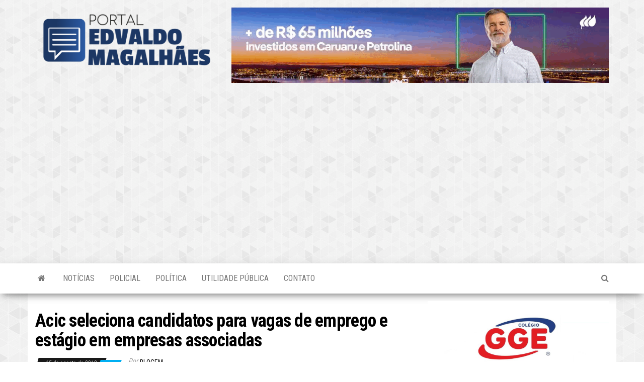

--- FILE ---
content_type: text/html; charset=UTF-8
request_url: https://blogdoedvaldomagalhaes.com.br/index.php/2018/08/15/acic-seleciona-candidatos-para-vagas-de/
body_size: 16899
content:
<!DOCTYPE html>
<html lang="pt-BR" id="html">
    <head>
        <meta http-equiv="content-type" content="text/html; charset=UTF-8" />
        <meta http-equiv="X-UA-Compatible" content="IE=edge">
        <meta name="viewport" content="width=device-width, initial-scale=1">
        <link rel="pingback" href="https://blogdoedvaldomagalhaes.com.br/xmlrpc.php" />
        <title>Acic seleciona candidatos para vagas de emprego e estágio em empresas associadas &#8211; Blog do Edvaldo Magalhães</title>
<meta name='robots' content='max-image-preview:large' />
<link rel='dns-prefetch' href='//www.googletagmanager.com' />
<link rel='dns-prefetch' href='//fonts.googleapis.com' />
<link rel='dns-prefetch' href='//pagead2.googlesyndication.com' />
<link rel="alternate" type="application/rss+xml" title="Feed para Blog do Edvaldo Magalhães &raquo;" href="https://blogdoedvaldomagalhaes.com.br/index.php/feed/" />
<link rel="alternate" type="application/rss+xml" title="Feed de comentários para Blog do Edvaldo Magalhães &raquo;" href="https://blogdoedvaldomagalhaes.com.br/index.php/comments/feed/" />
<link rel="alternate" type="application/rss+xml" title="Feed de comentários para Blog do Edvaldo Magalhães &raquo; Acic seleciona candidatos para vagas de emprego e estágio em empresas associadas" href="https://blogdoedvaldomagalhaes.com.br/index.php/2018/08/15/acic-seleciona-candidatos-para-vagas-de/feed/" />
<link rel="alternate" title="oEmbed (JSON)" type="application/json+oembed" href="https://blogdoedvaldomagalhaes.com.br/index.php/wp-json/oembed/1.0/embed?url=https%3A%2F%2Fblogdoedvaldomagalhaes.com.br%2Findex.php%2F2018%2F08%2F15%2Facic-seleciona-candidatos-para-vagas-de%2F" />
<link rel="alternate" title="oEmbed (XML)" type="text/xml+oembed" href="https://blogdoedvaldomagalhaes.com.br/index.php/wp-json/oembed/1.0/embed?url=https%3A%2F%2Fblogdoedvaldomagalhaes.com.br%2Findex.php%2F2018%2F08%2F15%2Facic-seleciona-candidatos-para-vagas-de%2F&#038;format=xml" />
<style id='wp-img-auto-sizes-contain-inline-css' type='text/css'>
img:is([sizes=auto i],[sizes^="auto," i]){contain-intrinsic-size:3000px 1500px}
/*# sourceURL=wp-img-auto-sizes-contain-inline-css */
</style>
<link rel='stylesheet' id='sbi_styles-css' href='https://blogdoedvaldomagalhaes.com.br/wp-content/plugins/instagram-feed/css/sbi-styles.min.css?ver=6.10.0' type='text/css' media='all' />
<style id='wp-emoji-styles-inline-css' type='text/css'>

	img.wp-smiley, img.emoji {
		display: inline !important;
		border: none !important;
		box-shadow: none !important;
		height: 1em !important;
		width: 1em !important;
		margin: 0 0.07em !important;
		vertical-align: -0.1em !important;
		background: none !important;
		padding: 0 !important;
	}
/*# sourceURL=wp-emoji-styles-inline-css */
</style>
<style id='wp-block-library-inline-css' type='text/css'>
:root{--wp-block-synced-color:#7a00df;--wp-block-synced-color--rgb:122,0,223;--wp-bound-block-color:var(--wp-block-synced-color);--wp-editor-canvas-background:#ddd;--wp-admin-theme-color:#007cba;--wp-admin-theme-color--rgb:0,124,186;--wp-admin-theme-color-darker-10:#006ba1;--wp-admin-theme-color-darker-10--rgb:0,107,160.5;--wp-admin-theme-color-darker-20:#005a87;--wp-admin-theme-color-darker-20--rgb:0,90,135;--wp-admin-border-width-focus:2px}@media (min-resolution:192dpi){:root{--wp-admin-border-width-focus:1.5px}}.wp-element-button{cursor:pointer}:root .has-very-light-gray-background-color{background-color:#eee}:root .has-very-dark-gray-background-color{background-color:#313131}:root .has-very-light-gray-color{color:#eee}:root .has-very-dark-gray-color{color:#313131}:root .has-vivid-green-cyan-to-vivid-cyan-blue-gradient-background{background:linear-gradient(135deg,#00d084,#0693e3)}:root .has-purple-crush-gradient-background{background:linear-gradient(135deg,#34e2e4,#4721fb 50%,#ab1dfe)}:root .has-hazy-dawn-gradient-background{background:linear-gradient(135deg,#faaca8,#dad0ec)}:root .has-subdued-olive-gradient-background{background:linear-gradient(135deg,#fafae1,#67a671)}:root .has-atomic-cream-gradient-background{background:linear-gradient(135deg,#fdd79a,#004a59)}:root .has-nightshade-gradient-background{background:linear-gradient(135deg,#330968,#31cdcf)}:root .has-midnight-gradient-background{background:linear-gradient(135deg,#020381,#2874fc)}:root{--wp--preset--font-size--normal:16px;--wp--preset--font-size--huge:42px}.has-regular-font-size{font-size:1em}.has-larger-font-size{font-size:2.625em}.has-normal-font-size{font-size:var(--wp--preset--font-size--normal)}.has-huge-font-size{font-size:var(--wp--preset--font-size--huge)}.has-text-align-center{text-align:center}.has-text-align-left{text-align:left}.has-text-align-right{text-align:right}.has-fit-text{white-space:nowrap!important}#end-resizable-editor-section{display:none}.aligncenter{clear:both}.items-justified-left{justify-content:flex-start}.items-justified-center{justify-content:center}.items-justified-right{justify-content:flex-end}.items-justified-space-between{justify-content:space-between}.screen-reader-text{border:0;clip-path:inset(50%);height:1px;margin:-1px;overflow:hidden;padding:0;position:absolute;width:1px;word-wrap:normal!important}.screen-reader-text:focus{background-color:#ddd;clip-path:none;color:#444;display:block;font-size:1em;height:auto;left:5px;line-height:normal;padding:15px 23px 14px;text-decoration:none;top:5px;width:auto;z-index:100000}html :where(.has-border-color){border-style:solid}html :where([style*=border-top-color]){border-top-style:solid}html :where([style*=border-right-color]){border-right-style:solid}html :where([style*=border-bottom-color]){border-bottom-style:solid}html :where([style*=border-left-color]){border-left-style:solid}html :where([style*=border-width]){border-style:solid}html :where([style*=border-top-width]){border-top-style:solid}html :where([style*=border-right-width]){border-right-style:solid}html :where([style*=border-bottom-width]){border-bottom-style:solid}html :where([style*=border-left-width]){border-left-style:solid}html :where(img[class*=wp-image-]){height:auto;max-width:100%}:where(figure){margin:0 0 1em}html :where(.is-position-sticky){--wp-admin--admin-bar--position-offset:var(--wp-admin--admin-bar--height,0px)}@media screen and (max-width:600px){html :where(.is-position-sticky){--wp-admin--admin-bar--position-offset:0px}}

/*# sourceURL=wp-block-library-inline-css */
</style><style id='wp-block-image-inline-css' type='text/css'>
.wp-block-image>a,.wp-block-image>figure>a{display:inline-block}.wp-block-image img{box-sizing:border-box;height:auto;max-width:100%;vertical-align:bottom}@media not (prefers-reduced-motion){.wp-block-image img.hide{visibility:hidden}.wp-block-image img.show{animation:show-content-image .4s}}.wp-block-image[style*=border-radius] img,.wp-block-image[style*=border-radius]>a{border-radius:inherit}.wp-block-image.has-custom-border img{box-sizing:border-box}.wp-block-image.aligncenter{text-align:center}.wp-block-image.alignfull>a,.wp-block-image.alignwide>a{width:100%}.wp-block-image.alignfull img,.wp-block-image.alignwide img{height:auto;width:100%}.wp-block-image .aligncenter,.wp-block-image .alignleft,.wp-block-image .alignright,.wp-block-image.aligncenter,.wp-block-image.alignleft,.wp-block-image.alignright{display:table}.wp-block-image .aligncenter>figcaption,.wp-block-image .alignleft>figcaption,.wp-block-image .alignright>figcaption,.wp-block-image.aligncenter>figcaption,.wp-block-image.alignleft>figcaption,.wp-block-image.alignright>figcaption{caption-side:bottom;display:table-caption}.wp-block-image .alignleft{float:left;margin:.5em 1em .5em 0}.wp-block-image .alignright{float:right;margin:.5em 0 .5em 1em}.wp-block-image .aligncenter{margin-left:auto;margin-right:auto}.wp-block-image :where(figcaption){margin-bottom:1em;margin-top:.5em}.wp-block-image.is-style-circle-mask img{border-radius:9999px}@supports ((-webkit-mask-image:none) or (mask-image:none)) or (-webkit-mask-image:none){.wp-block-image.is-style-circle-mask img{border-radius:0;-webkit-mask-image:url('data:image/svg+xml;utf8,<svg viewBox="0 0 100 100" xmlns="http://www.w3.org/2000/svg"><circle cx="50" cy="50" r="50"/></svg>');mask-image:url('data:image/svg+xml;utf8,<svg viewBox="0 0 100 100" xmlns="http://www.w3.org/2000/svg"><circle cx="50" cy="50" r="50"/></svg>');mask-mode:alpha;-webkit-mask-position:center;mask-position:center;-webkit-mask-repeat:no-repeat;mask-repeat:no-repeat;-webkit-mask-size:contain;mask-size:contain}}:root :where(.wp-block-image.is-style-rounded img,.wp-block-image .is-style-rounded img){border-radius:9999px}.wp-block-image figure{margin:0}.wp-lightbox-container{display:flex;flex-direction:column;position:relative}.wp-lightbox-container img{cursor:zoom-in}.wp-lightbox-container img:hover+button{opacity:1}.wp-lightbox-container button{align-items:center;backdrop-filter:blur(16px) saturate(180%);background-color:#5a5a5a40;border:none;border-radius:4px;cursor:zoom-in;display:flex;height:20px;justify-content:center;opacity:0;padding:0;position:absolute;right:16px;text-align:center;top:16px;width:20px;z-index:100}@media not (prefers-reduced-motion){.wp-lightbox-container button{transition:opacity .2s ease}}.wp-lightbox-container button:focus-visible{outline:3px auto #5a5a5a40;outline:3px auto -webkit-focus-ring-color;outline-offset:3px}.wp-lightbox-container button:hover{cursor:pointer;opacity:1}.wp-lightbox-container button:focus{opacity:1}.wp-lightbox-container button:focus,.wp-lightbox-container button:hover,.wp-lightbox-container button:not(:hover):not(:active):not(.has-background){background-color:#5a5a5a40;border:none}.wp-lightbox-overlay{box-sizing:border-box;cursor:zoom-out;height:100vh;left:0;overflow:hidden;position:fixed;top:0;visibility:hidden;width:100%;z-index:100000}.wp-lightbox-overlay .close-button{align-items:center;cursor:pointer;display:flex;justify-content:center;min-height:40px;min-width:40px;padding:0;position:absolute;right:calc(env(safe-area-inset-right) + 16px);top:calc(env(safe-area-inset-top) + 16px);z-index:5000000}.wp-lightbox-overlay .close-button:focus,.wp-lightbox-overlay .close-button:hover,.wp-lightbox-overlay .close-button:not(:hover):not(:active):not(.has-background){background:none;border:none}.wp-lightbox-overlay .lightbox-image-container{height:var(--wp--lightbox-container-height);left:50%;overflow:hidden;position:absolute;top:50%;transform:translate(-50%,-50%);transform-origin:top left;width:var(--wp--lightbox-container-width);z-index:9999999999}.wp-lightbox-overlay .wp-block-image{align-items:center;box-sizing:border-box;display:flex;height:100%;justify-content:center;margin:0;position:relative;transform-origin:0 0;width:100%;z-index:3000000}.wp-lightbox-overlay .wp-block-image img{height:var(--wp--lightbox-image-height);min-height:var(--wp--lightbox-image-height);min-width:var(--wp--lightbox-image-width);width:var(--wp--lightbox-image-width)}.wp-lightbox-overlay .wp-block-image figcaption{display:none}.wp-lightbox-overlay button{background:none;border:none}.wp-lightbox-overlay .scrim{background-color:#fff;height:100%;opacity:.9;position:absolute;width:100%;z-index:2000000}.wp-lightbox-overlay.active{visibility:visible}@media not (prefers-reduced-motion){.wp-lightbox-overlay.active{animation:turn-on-visibility .25s both}.wp-lightbox-overlay.active img{animation:turn-on-visibility .35s both}.wp-lightbox-overlay.show-closing-animation:not(.active){animation:turn-off-visibility .35s both}.wp-lightbox-overlay.show-closing-animation:not(.active) img{animation:turn-off-visibility .25s both}.wp-lightbox-overlay.zoom.active{animation:none;opacity:1;visibility:visible}.wp-lightbox-overlay.zoom.active .lightbox-image-container{animation:lightbox-zoom-in .4s}.wp-lightbox-overlay.zoom.active .lightbox-image-container img{animation:none}.wp-lightbox-overlay.zoom.active .scrim{animation:turn-on-visibility .4s forwards}.wp-lightbox-overlay.zoom.show-closing-animation:not(.active){animation:none}.wp-lightbox-overlay.zoom.show-closing-animation:not(.active) .lightbox-image-container{animation:lightbox-zoom-out .4s}.wp-lightbox-overlay.zoom.show-closing-animation:not(.active) .lightbox-image-container img{animation:none}.wp-lightbox-overlay.zoom.show-closing-animation:not(.active) .scrim{animation:turn-off-visibility .4s forwards}}@keyframes show-content-image{0%{visibility:hidden}99%{visibility:hidden}to{visibility:visible}}@keyframes turn-on-visibility{0%{opacity:0}to{opacity:1}}@keyframes turn-off-visibility{0%{opacity:1;visibility:visible}99%{opacity:0;visibility:visible}to{opacity:0;visibility:hidden}}@keyframes lightbox-zoom-in{0%{transform:translate(calc((-100vw + var(--wp--lightbox-scrollbar-width))/2 + var(--wp--lightbox-initial-left-position)),calc(-50vh + var(--wp--lightbox-initial-top-position))) scale(var(--wp--lightbox-scale))}to{transform:translate(-50%,-50%) scale(1)}}@keyframes lightbox-zoom-out{0%{transform:translate(-50%,-50%) scale(1);visibility:visible}99%{visibility:visible}to{transform:translate(calc((-100vw + var(--wp--lightbox-scrollbar-width))/2 + var(--wp--lightbox-initial-left-position)),calc(-50vh + var(--wp--lightbox-initial-top-position))) scale(var(--wp--lightbox-scale));visibility:hidden}}
/*# sourceURL=https://blogdoedvaldomagalhaes.com.br/wp-includes/blocks/image/style.min.css */
</style>
<style id='global-styles-inline-css' type='text/css'>
:root{--wp--preset--aspect-ratio--square: 1;--wp--preset--aspect-ratio--4-3: 4/3;--wp--preset--aspect-ratio--3-4: 3/4;--wp--preset--aspect-ratio--3-2: 3/2;--wp--preset--aspect-ratio--2-3: 2/3;--wp--preset--aspect-ratio--16-9: 16/9;--wp--preset--aspect-ratio--9-16: 9/16;--wp--preset--color--black: #000000;--wp--preset--color--cyan-bluish-gray: #abb8c3;--wp--preset--color--white: #ffffff;--wp--preset--color--pale-pink: #f78da7;--wp--preset--color--vivid-red: #cf2e2e;--wp--preset--color--luminous-vivid-orange: #ff6900;--wp--preset--color--luminous-vivid-amber: #fcb900;--wp--preset--color--light-green-cyan: #7bdcb5;--wp--preset--color--vivid-green-cyan: #00d084;--wp--preset--color--pale-cyan-blue: #8ed1fc;--wp--preset--color--vivid-cyan-blue: #0693e3;--wp--preset--color--vivid-purple: #9b51e0;--wp--preset--gradient--vivid-cyan-blue-to-vivid-purple: linear-gradient(135deg,rgb(6,147,227) 0%,rgb(155,81,224) 100%);--wp--preset--gradient--light-green-cyan-to-vivid-green-cyan: linear-gradient(135deg,rgb(122,220,180) 0%,rgb(0,208,130) 100%);--wp--preset--gradient--luminous-vivid-amber-to-luminous-vivid-orange: linear-gradient(135deg,rgb(252,185,0) 0%,rgb(255,105,0) 100%);--wp--preset--gradient--luminous-vivid-orange-to-vivid-red: linear-gradient(135deg,rgb(255,105,0) 0%,rgb(207,46,46) 100%);--wp--preset--gradient--very-light-gray-to-cyan-bluish-gray: linear-gradient(135deg,rgb(238,238,238) 0%,rgb(169,184,195) 100%);--wp--preset--gradient--cool-to-warm-spectrum: linear-gradient(135deg,rgb(74,234,220) 0%,rgb(151,120,209) 20%,rgb(207,42,186) 40%,rgb(238,44,130) 60%,rgb(251,105,98) 80%,rgb(254,248,76) 100%);--wp--preset--gradient--blush-light-purple: linear-gradient(135deg,rgb(255,206,236) 0%,rgb(152,150,240) 100%);--wp--preset--gradient--blush-bordeaux: linear-gradient(135deg,rgb(254,205,165) 0%,rgb(254,45,45) 50%,rgb(107,0,62) 100%);--wp--preset--gradient--luminous-dusk: linear-gradient(135deg,rgb(255,203,112) 0%,rgb(199,81,192) 50%,rgb(65,88,208) 100%);--wp--preset--gradient--pale-ocean: linear-gradient(135deg,rgb(255,245,203) 0%,rgb(182,227,212) 50%,rgb(51,167,181) 100%);--wp--preset--gradient--electric-grass: linear-gradient(135deg,rgb(202,248,128) 0%,rgb(113,206,126) 100%);--wp--preset--gradient--midnight: linear-gradient(135deg,rgb(2,3,129) 0%,rgb(40,116,252) 100%);--wp--preset--font-size--small: 13px;--wp--preset--font-size--medium: 20px;--wp--preset--font-size--large: 36px;--wp--preset--font-size--x-large: 42px;--wp--preset--spacing--20: 0.44rem;--wp--preset--spacing--30: 0.67rem;--wp--preset--spacing--40: 1rem;--wp--preset--spacing--50: 1.5rem;--wp--preset--spacing--60: 2.25rem;--wp--preset--spacing--70: 3.38rem;--wp--preset--spacing--80: 5.06rem;--wp--preset--shadow--natural: 6px 6px 9px rgba(0, 0, 0, 0.2);--wp--preset--shadow--deep: 12px 12px 50px rgba(0, 0, 0, 0.4);--wp--preset--shadow--sharp: 6px 6px 0px rgba(0, 0, 0, 0.2);--wp--preset--shadow--outlined: 6px 6px 0px -3px rgb(255, 255, 255), 6px 6px rgb(0, 0, 0);--wp--preset--shadow--crisp: 6px 6px 0px rgb(0, 0, 0);}:where(.is-layout-flex){gap: 0.5em;}:where(.is-layout-grid){gap: 0.5em;}body .is-layout-flex{display: flex;}.is-layout-flex{flex-wrap: wrap;align-items: center;}.is-layout-flex > :is(*, div){margin: 0;}body .is-layout-grid{display: grid;}.is-layout-grid > :is(*, div){margin: 0;}:where(.wp-block-columns.is-layout-flex){gap: 2em;}:where(.wp-block-columns.is-layout-grid){gap: 2em;}:where(.wp-block-post-template.is-layout-flex){gap: 1.25em;}:where(.wp-block-post-template.is-layout-grid){gap: 1.25em;}.has-black-color{color: var(--wp--preset--color--black) !important;}.has-cyan-bluish-gray-color{color: var(--wp--preset--color--cyan-bluish-gray) !important;}.has-white-color{color: var(--wp--preset--color--white) !important;}.has-pale-pink-color{color: var(--wp--preset--color--pale-pink) !important;}.has-vivid-red-color{color: var(--wp--preset--color--vivid-red) !important;}.has-luminous-vivid-orange-color{color: var(--wp--preset--color--luminous-vivid-orange) !important;}.has-luminous-vivid-amber-color{color: var(--wp--preset--color--luminous-vivid-amber) !important;}.has-light-green-cyan-color{color: var(--wp--preset--color--light-green-cyan) !important;}.has-vivid-green-cyan-color{color: var(--wp--preset--color--vivid-green-cyan) !important;}.has-pale-cyan-blue-color{color: var(--wp--preset--color--pale-cyan-blue) !important;}.has-vivid-cyan-blue-color{color: var(--wp--preset--color--vivid-cyan-blue) !important;}.has-vivid-purple-color{color: var(--wp--preset--color--vivid-purple) !important;}.has-black-background-color{background-color: var(--wp--preset--color--black) !important;}.has-cyan-bluish-gray-background-color{background-color: var(--wp--preset--color--cyan-bluish-gray) !important;}.has-white-background-color{background-color: var(--wp--preset--color--white) !important;}.has-pale-pink-background-color{background-color: var(--wp--preset--color--pale-pink) !important;}.has-vivid-red-background-color{background-color: var(--wp--preset--color--vivid-red) !important;}.has-luminous-vivid-orange-background-color{background-color: var(--wp--preset--color--luminous-vivid-orange) !important;}.has-luminous-vivid-amber-background-color{background-color: var(--wp--preset--color--luminous-vivid-amber) !important;}.has-light-green-cyan-background-color{background-color: var(--wp--preset--color--light-green-cyan) !important;}.has-vivid-green-cyan-background-color{background-color: var(--wp--preset--color--vivid-green-cyan) !important;}.has-pale-cyan-blue-background-color{background-color: var(--wp--preset--color--pale-cyan-blue) !important;}.has-vivid-cyan-blue-background-color{background-color: var(--wp--preset--color--vivid-cyan-blue) !important;}.has-vivid-purple-background-color{background-color: var(--wp--preset--color--vivid-purple) !important;}.has-black-border-color{border-color: var(--wp--preset--color--black) !important;}.has-cyan-bluish-gray-border-color{border-color: var(--wp--preset--color--cyan-bluish-gray) !important;}.has-white-border-color{border-color: var(--wp--preset--color--white) !important;}.has-pale-pink-border-color{border-color: var(--wp--preset--color--pale-pink) !important;}.has-vivid-red-border-color{border-color: var(--wp--preset--color--vivid-red) !important;}.has-luminous-vivid-orange-border-color{border-color: var(--wp--preset--color--luminous-vivid-orange) !important;}.has-luminous-vivid-amber-border-color{border-color: var(--wp--preset--color--luminous-vivid-amber) !important;}.has-light-green-cyan-border-color{border-color: var(--wp--preset--color--light-green-cyan) !important;}.has-vivid-green-cyan-border-color{border-color: var(--wp--preset--color--vivid-green-cyan) !important;}.has-pale-cyan-blue-border-color{border-color: var(--wp--preset--color--pale-cyan-blue) !important;}.has-vivid-cyan-blue-border-color{border-color: var(--wp--preset--color--vivid-cyan-blue) !important;}.has-vivid-purple-border-color{border-color: var(--wp--preset--color--vivid-purple) !important;}.has-vivid-cyan-blue-to-vivid-purple-gradient-background{background: var(--wp--preset--gradient--vivid-cyan-blue-to-vivid-purple) !important;}.has-light-green-cyan-to-vivid-green-cyan-gradient-background{background: var(--wp--preset--gradient--light-green-cyan-to-vivid-green-cyan) !important;}.has-luminous-vivid-amber-to-luminous-vivid-orange-gradient-background{background: var(--wp--preset--gradient--luminous-vivid-amber-to-luminous-vivid-orange) !important;}.has-luminous-vivid-orange-to-vivid-red-gradient-background{background: var(--wp--preset--gradient--luminous-vivid-orange-to-vivid-red) !important;}.has-very-light-gray-to-cyan-bluish-gray-gradient-background{background: var(--wp--preset--gradient--very-light-gray-to-cyan-bluish-gray) !important;}.has-cool-to-warm-spectrum-gradient-background{background: var(--wp--preset--gradient--cool-to-warm-spectrum) !important;}.has-blush-light-purple-gradient-background{background: var(--wp--preset--gradient--blush-light-purple) !important;}.has-blush-bordeaux-gradient-background{background: var(--wp--preset--gradient--blush-bordeaux) !important;}.has-luminous-dusk-gradient-background{background: var(--wp--preset--gradient--luminous-dusk) !important;}.has-pale-ocean-gradient-background{background: var(--wp--preset--gradient--pale-ocean) !important;}.has-electric-grass-gradient-background{background: var(--wp--preset--gradient--electric-grass) !important;}.has-midnight-gradient-background{background: var(--wp--preset--gradient--midnight) !important;}.has-small-font-size{font-size: var(--wp--preset--font-size--small) !important;}.has-medium-font-size{font-size: var(--wp--preset--font-size--medium) !important;}.has-large-font-size{font-size: var(--wp--preset--font-size--large) !important;}.has-x-large-font-size{font-size: var(--wp--preset--font-size--x-large) !important;}
/*# sourceURL=global-styles-inline-css */
</style>

<style id='classic-theme-styles-inline-css' type='text/css'>
/*! This file is auto-generated */
.wp-block-button__link{color:#fff;background-color:#32373c;border-radius:9999px;box-shadow:none;text-decoration:none;padding:calc(.667em + 2px) calc(1.333em + 2px);font-size:1.125em}.wp-block-file__button{background:#32373c;color:#fff;text-decoration:none}
/*# sourceURL=/wp-includes/css/classic-themes.min.css */
</style>
<link rel='stylesheet' id='envo-magazine-fonts-css' href='https://fonts.googleapis.com/css?family=Roboto+Condensed%3A300%2C400%2C700&#038;subset=latin%2Clatin-ext' type='text/css' media='all' />
<link rel='stylesheet' id='bootstrap-css' href='https://blogdoedvaldomagalhaes.com.br/wp-content/themes/envo-magazine/css/bootstrap.css?ver=3.3.7' type='text/css' media='all' />
<link rel='stylesheet' id='envo-magazine-stylesheet-css' href='https://blogdoedvaldomagalhaes.com.br/wp-content/themes/envo-magazine/style.css?ver=1.3.12' type='text/css' media='all' />
<link rel='stylesheet' id='font-awesome-css' href='https://blogdoedvaldomagalhaes.com.br/wp-content/themes/envo-magazine/css/font-awesome.min.css?ver=4.7.0' type='text/css' media='all' />
<script type="text/javascript" src="https://blogdoedvaldomagalhaes.com.br/wp-includes/js/jquery/jquery.min.js?ver=3.7.1" id="jquery-core-js"></script>
<script type="text/javascript" src="https://blogdoedvaldomagalhaes.com.br/wp-includes/js/jquery/jquery-migrate.min.js?ver=3.4.1" id="jquery-migrate-js"></script>

<!-- Snippet da etiqueta do Google (gtag.js) adicionado pelo Site Kit -->
<!-- Snippet do Google Análises adicionado pelo Site Kit -->
<script type="text/javascript" src="https://www.googletagmanager.com/gtag/js?id=GT-K4LV5L7" id="google_gtagjs-js" async></script>
<script type="text/javascript" id="google_gtagjs-js-after">
/* <![CDATA[ */
window.dataLayer = window.dataLayer || [];function gtag(){dataLayer.push(arguments);}
gtag("set","linker",{"domains":["blogdoedvaldomagalhaes.com.br"]});
gtag("js", new Date());
gtag("set", "developer_id.dZTNiMT", true);
gtag("config", "GT-K4LV5L7");
//# sourceURL=google_gtagjs-js-after
/* ]]> */
</script>
<link rel="https://api.w.org/" href="https://blogdoedvaldomagalhaes.com.br/index.php/wp-json/" /><link rel="alternate" title="JSON" type="application/json" href="https://blogdoedvaldomagalhaes.com.br/index.php/wp-json/wp/v2/posts/1548" /><link rel="EditURI" type="application/rsd+xml" title="RSD" href="https://blogdoedvaldomagalhaes.com.br/xmlrpc.php?rsd" />
<meta name="generator" content="WordPress 6.9" />
<link rel="canonical" href="https://blogdoedvaldomagalhaes.com.br/index.php/2018/08/15/acic-seleciona-candidatos-para-vagas-de/" />
<link rel='shortlink' href='https://blogdoedvaldomagalhaes.com.br/?p=1548' />
<meta name="generator" content="Site Kit by Google 1.168.0" /><script type="text/javascript">
/******************************************************************************
***   COPY PROTECTED BY http://chetangole.com/blog/wp-copyprotect/   version 3.1.0 ****
******************************************************************************/
function disableSelection(target){
if (typeof target.onselectstart!="undefined") //For IE 
	target.onselectstart=function(){return false}
else if (typeof target.style.MozUserSelect!="undefined") //For Firefox
	target.style.MozUserSelect="none"
else //All other route (For Opera)
	target.onmousedown=function(){return false}
target.style.cursor = "default"
}
</script>

<!-- Meta-etiquetas do Google AdSense adicionado pelo Site Kit -->
<meta name="google-adsense-platform-account" content="ca-host-pub-2644536267352236">
<meta name="google-adsense-platform-domain" content="sitekit.withgoogle.com">
<!-- Fim das meta-etiquetas do Google AdSense adicionado pelo Site Kit -->
	<style type="text/css" id="envo-magazine-header-css">
			.site-header {
			background-image: url(https://blogdoedvaldomagalhaes.com.br/wp-content/uploads/2019/02/Fundo.jpg);
			background-repeat: no-repeat;
			background-position: 50% 50%;
			-webkit-background-size: cover;
			-moz-background-size:    cover;
			-o-background-size:      cover;
			background-size:         cover;
		}
		.site-title a, .site-title, .site-description {
			color: #blank;
		}
				.site-title,
		.site-description {
			position: absolute;
			clip: rect(1px, 1px, 1px, 1px);
		}
		
	</style>
	<style type="text/css" id="custom-background-css">
body.custom-background { background-image: url("https://blogdoedvaldomagalhaes.com.br/wp-content/uploads/2019/02/Fundo.jpg"); background-position: left top; background-size: auto; background-repeat: repeat; background-attachment: scroll; }
</style>
	
<!-- Código do Google Adsense adicionado pelo Site Kit -->
<script type="text/javascript" async="async" src="https://pagead2.googlesyndication.com/pagead/js/adsbygoogle.js?client=ca-pub-7313958275575111&amp;host=ca-host-pub-2644536267352236" crossorigin="anonymous"></script>

<!-- Fim do código do Google AdSense adicionado pelo Site Kit -->
<link rel="icon" href="https://blogdoedvaldomagalhaes.com.br/wp-content/uploads/2021/06/cropped-icone-blog-2-32x32.png" sizes="32x32" />
<link rel="icon" href="https://blogdoedvaldomagalhaes.com.br/wp-content/uploads/2021/06/cropped-icone-blog-2-192x192.png" sizes="192x192" />
<link rel="apple-touch-icon" href="https://blogdoedvaldomagalhaes.com.br/wp-content/uploads/2021/06/cropped-icone-blog-2-180x180.png" />
<meta name="msapplication-TileImage" content="https://blogdoedvaldomagalhaes.com.br/wp-content/uploads/2021/06/cropped-icone-blog-2-270x270.png" />
		<style type="text/css" id="wp-custom-css">
			.single-entry-summary p{
	text-align: justify
}		</style>
		    </head>
	
<script data-cfasync="false" type="text/javascript" id="clever-core">
/* <![CDATA[ */
    (function (document, window) {
        var a, c = document.createElement("script"), f = window.frameElement;

        c.id = "CleverCoreLoader76733";
        c.src = "https://scripts.cleverwebserver.com/716e00ea4bdd8afaff9973504169e4e0.js";

        c.async = !0;
        c.type = "text/javascript";
        c.setAttribute("data-target", window.name || (f && f.getAttribute("id")));
        c.setAttribute("data-callback", "put-your-callback-function-here");
        c.setAttribute("data-callback-url-click", "put-your-click-macro-here");
        c.setAttribute("data-callback-url-view", "put-your-view-macro-here");
        

        try {
            a = parent.document.getElementsByTagName("script")[0] || document.getElementsByTagName("script")[0];
        } catch (e) {
            a = !1;
        }

        a || (a = document.getElementsByTagName("head")[0] || document.getElementsByTagName("body")[0]);
        a.parentNode.insertBefore(c, a);
    })(document, window);
/* ]]> */
</script>

    <body data-rsssl=1 id="blog" class="wp-singular post-template-default single single-post postid-1548 single-format-standard custom-background wp-custom-logo wp-theme-envo-magazine">
        
<script data-cfasync="false" async src="https://tags.premiumads.com.br/dfp/f9285846-e1fe-486e-57cc-08dc20f46881"></script>
<a class="skip-link screen-reader-text" href="#site-content">Skip to the content</a>        <div class="site-header container-fluid">
    <div class="container" >
        <div class="row" >
            <div class="site-heading col-md-4" >
                <div class="site-branding-logo">
                    <a href="https://blogdoedvaldomagalhaes.com.br/" class="custom-logo-link" rel="home"><img width="2127" height="638" src="https://blogdoedvaldomagalhaes.com.br/wp-content/uploads/2025/09/cropped-Logo.png" class="custom-logo" alt="Blog do Edvaldo Magalhães" decoding="async" fetchpriority="high" srcset="https://blogdoedvaldomagalhaes.com.br/wp-content/uploads/2025/09/cropped-Logo.png 2127w, https://blogdoedvaldomagalhaes.com.br/wp-content/uploads/2025/09/cropped-Logo-300x90.png 300w, https://blogdoedvaldomagalhaes.com.br/wp-content/uploads/2025/09/cropped-Logo-1024x307.png 1024w, https://blogdoedvaldomagalhaes.com.br/wp-content/uploads/2025/09/cropped-Logo-768x230.png 768w, https://blogdoedvaldomagalhaes.com.br/wp-content/uploads/2025/09/cropped-Logo-1536x461.png 1536w, https://blogdoedvaldomagalhaes.com.br/wp-content/uploads/2025/09/cropped-Logo-2048x614.png 2048w" sizes="(max-width: 2127px) 100vw, 2127px" /></a>                </div>
                <div class="site-branding-text">
                                            <p class="site-title"><a href="https://blogdoedvaldomagalhaes.com.br/" rel="home">Blog do Edvaldo Magalhães</a></p>
                    
                                            <p class="site-description">
                            O Mais Atualizado!                        </p>
                                    </div><!-- .site-branding-text -->
            </div>
                            <div class="site-heading-sidebar col-md-8" >
                    <div id="content-header-section" class="text-right">
                        <div id="block-47" class="widget widget_block widget_media_image">
<figure class="wp-block-image size-full"><img decoding="async" width="1000" height="200" src="https://blogdoedvaldomagalhaes.com.br/wp-content/uploads/2026/01/0394A66E-4422-4618-A926-BCB62060495F-1.gif" alt="" class="wp-image-125996"/></figure>
</div><div id="block-26" class="widget widget_block"><iframe width="560" height="315" src="https://www.youtube.com/embed/bPMKkPEKtuk?si=X-3N5aiM6baa---y" title="YouTube video player" frameborder="0" allow="accelerometer; autoplay; clipboard-write; encrypted-media; gyroscope; picture-in-picture; web-share" referrerpolicy="strict-origin-when-cross-origin" allowfullscreen></iframe></div>	
                    </div>
                </div>
            	
        </div>
    </div>
</div>
 
<div class="main-menu">
    <nav id="site-navigation" class="navbar navbar-default">     
        <div class="container">   
            <div class="navbar-header">
                                <button id="main-menu-panel" class="open-panel visible-xs" data-panel="main-menu-panel">
                        <span></span>
                        <span></span>
                        <span></span>
                    </button>
                            </div> 
                        <ul class="nav navbar-nav search-icon navbar-left hidden-xs">
                <li class="home-icon">
                    <a href="https://blogdoedvaldomagalhaes.com.br/" title="Blog do Edvaldo Magalhães">
                        <i class="fa fa-home"></i>
                    </a>
                </li>
            </ul>
            <div class="menu-container"><ul id="menu-menu" class="nav navbar-nav navbar-left"><li itemscope="itemscope" itemtype="https://www.schema.org/SiteNavigationElement" id="menu-item-38213" class="menu-item menu-item-type-taxonomy menu-item-object-category menu-item-38213"><a title="Notícias" href="https://blogdoedvaldomagalhaes.com.br/index.php/category/noticias/">Notícias</a></li>
<li itemscope="itemscope" itemtype="https://www.schema.org/SiteNavigationElement" id="menu-item-38223" class="menu-item menu-item-type-taxonomy menu-item-object-category menu-item-38223"><a title="Policial" href="https://blogdoedvaldomagalhaes.com.br/index.php/category/policial/">Policial</a></li>
<li itemscope="itemscope" itemtype="https://www.schema.org/SiteNavigationElement" id="menu-item-38234" class="menu-item menu-item-type-taxonomy menu-item-object-category menu-item-38234"><a title="Política" href="https://blogdoedvaldomagalhaes.com.br/index.php/category/politica/">Política</a></li>
<li itemscope="itemscope" itemtype="https://www.schema.org/SiteNavigationElement" id="menu-item-67786" class="menu-item menu-item-type-taxonomy menu-item-object-category menu-item-67786"><a title="Utilidade Pública" href="https://blogdoedvaldomagalhaes.com.br/index.php/category/utilidade-publica/">Utilidade Pública</a></li>
<li itemscope="itemscope" itemtype="https://www.schema.org/SiteNavigationElement" id="menu-item-38161" class="menu-item menu-item-type-custom menu-item-object-custom menu-item-38161"><a title="Contato" href="https://blogdoedvaldomagalhaes.com.br/index.php/2016/07/02/email-blogedvaldomagalhaesgmai/">Contato</a></li>
</ul></div>            <ul class="nav navbar-nav search-icon navbar-right hidden-xs">
                <li class="top-search-icon">
                    <a href="#">
                        <i class="fa fa-search"></i>
                    </a>
                </li>
                <div class="top-search-box">
                    <form role="search" method="get" id="searchform" class="searchform" action="https://blogdoedvaldomagalhaes.com.br/">
				<div>
					<label class="screen-reader-text" for="s">Pesquisar por:</label>
					<input type="text" value="" name="s" id="s" />
					<input type="submit" id="searchsubmit" value="Pesquisar" />
				</div>
			</form>                </div>
            </ul>
        </div>
            </nav> 
</div>
<div id="site-content" class="container main-container" role="main">
	<div class="page-area">
		
<!-- start content container -->
<!-- start content container -->
<div class="row">      
	<article class="col-md-8">
		                         
				<div class="post-1548 post type-post status-publish format-standard hentry category-sem-categoria tag-acic-seleciona-candidatos-para-vagas-de-emprego-e-estagio-em-empresas-associadas tag-blog-do-edvaldo-magalhaes tag-noticias">
										<h1 class="single-title">Acic seleciona candidatos para vagas de emprego e estágio em empresas associadas</h1>						<span class="posted-date">
		15 de agosto de 2018	</span>
	<span class="comments-meta">
						<a href="https://blogdoedvaldomagalhaes.com.br/index.php/2018/08/15/acic-seleciona-candidatos-para-vagas-de/#comments" rel="nofollow" title="ComentarAcic seleciona candidatos para vagas de emprego e estágio em empresas associadas">
					0				</a>
					<i class="fa fa-comments-o"></i>
	</span>
								<span class="author-meta">
			<span class="author-meta-by">Por</span>
			<a href="https://blogdoedvaldomagalhaes.com.br/index.php/author/blogem/">
				blogem			</a>
		</span>
						<div class="single-content"> 
						<div class="single-entry-summary">
							 
							<div class="separator" style="clear: both; text-align: center;">
<a href="https://4.bp.blogspot.com/-6C3rCspeLKI/W3SjR53HzFI/AAAAAAAA4QI/e8s72baqDKIpXmKGQM-HWyrn7qk0KwL0ACLcBGAs/s1600/vagas.jpg" imageanchor="1" style="margin-left: 1em; margin-right: 1em;"><img decoding="async" border="0" data-original-height="960" data-original-width="960" height="640" src="https://blogdoedvaldomagalhaes.com.br/wp-content/uploads/2018/08/vagas.jpg" width="640" /></a></div>
<p></p>
<div style="text-align: justify;">
A Associação Comercial e Empresarial de Caruaru (Acic) está selecionando profissionais e estudantes para vagas de emprego e estágio disponíveis em empresas associadas, através dos programas Empregacic e QualificaBrasil. As oportunidades de carteira assinada são de auxiliar de contabilidade e secretária(o). As de estágio são para Arquitetura e Urbanismo, Direito e Ciências Contábeis.</div>
<div style="text-align: justify;">
</div>
<div style="text-align: justify;">
Podem se candidatar para o cargo de auxiliar de contabilidade profissionais formados em Ciências Contábeis e que tenham entre 20 e 40 anos. Cursos de aperfeiçoamento nas áreas contábil, fiscal e tributária farão a diferença na seleção. Para concorrer à vaga de secretária(o), o candidato deve ter o segundo ou terceiro grau completo, veículo próprio e experiência de dois anos na função. Os interessados devem enviar seus currículos para o e-mail: curriculo@aciccaruaru.com ou cadastrá-los através do site: http://aciccaruaru.com.</div>
<div style="text-align: justify;">
</div>
<div style="text-align: justify;">
A vaga em Arquitetura e Urbanismo é destinada para graduandos do quarto ao sexto período de Arquitetura e Urbanismo. É necessário ter disponibilidade de trabalhar seis horas diárias. A bolsa auxílio oferecida é de R$ 500 + auxílio transporte de R$ 100. Os candidatos à vagas de Direito devem cursar o sexto ou sétimo período da graduação na área, ter disponibilidade para trabalhar seis horas, veículo próprio e habilitação do tipo A, AB ou B.A bolsa auxílio oferecida é de R$ 700 + auxílio transporte de R$ 50.</div>
<div style="text-align: justify;">
</div>
<div style="text-align: justify;">
A oportunidade em Ciências Contábeis exige que o candidato esteja cursando do quarto ao sexto período da graduação e que tenha disponibilidade de trabalhar seis horas por dia. A bolsa auxílio oferecida é de R$ 500 + auxílio transporte de R$ 100. Os currículos para vagas de estágio devem ser enviados para o e-mail: qualificabrasil@aciccaruaru.com ou cadastrados no site da Associação. Mais informações pelo telefone: (81) 3721-2725.</div>
<div style="text-align: justify;">
</div>
<div style="text-align: justify;">
</div>
 
							 
						</div><!-- .single-entry-summary -->
												<div class="entry-footer"><div class="cat-links"><span class="space-right">Categoria</span><a href="https://blogdoedvaldomagalhaes.com.br/index.php/category/sem-categoria/">Sem categoria</a></div></div>                        <div class="entry-footer"><div class="tags-links"><span class="space-right">Tags</span><a href="https://blogdoedvaldomagalhaes.com.br/index.php/tag/acic-seleciona-candidatos-para-vagas-de-emprego-e-estagio-em-empresas-associadas/">Acic seleciona candidatos para vagas de emprego e estágio em empresas associadas</a> <a href="https://blogdoedvaldomagalhaes.com.br/index.php/tag/blog-do-edvaldo-magalhaes/">Blog do Edvaldo Magalhães</a> <a href="https://blogdoedvaldomagalhaes.com.br/index.php/tag/noticias/">Notícias</a></div></div>					</div>
							<div class="prev-next-links">
					<div class="arrowLeft">
				<a href="https://blogdoedvaldomagalhaes.com.br/index.php/2018/08/15/mototaxista-assassinado-pelo-cunhado-e/" rel="prev"><i class="fa fa-angle-double-left fa-2x" aria-hidden="true"></i></a>				<div class="prev-next-links-thumb">
					<a href="https://blogdoedvaldomagalhaes.com.br/index.php/2018/08/15/mototaxista-assassinado-pelo-cunhado-e/" rel="prev"></a>				</div>
				<div class="prev-next-links-title">
					<a href="https://blogdoedvaldomagalhaes.com.br/index.php/2018/08/15/mototaxista-assassinado-pelo-cunhado-e/" rel="prev">Mototaxista assassinado pelo cunhado em Caruaru e acusado é linchado</a>				</div>	
			</div>
			
			<div class="arrowRight">
				<a href="https://blogdoedvaldomagalhaes.com.br/index.php/2018/08/15/onildo-almeida-recebe-homenagem-do/" rel="next"><i class="fa fa-angle-double-right fa-2x" aria-hidden="true"></i></a>				<div class="prev-next-links-thumb">
					<a href="https://blogdoedvaldomagalhaes.com.br/index.php/2018/08/15/onildo-almeida-recebe-homenagem-do/" rel="next"></a>				</div>
				<div class="prev-next-links-title">
					<a href="https://blogdoedvaldomagalhaes.com.br/index.php/2018/08/15/onildo-almeida-recebe-homenagem-do/" rel="next">Onildo Almeida recebe homenagem do Rotary Club Caruaru Mauricio de Nassau</a>				</div>	
			</div>
		
				</div>
													<div class="single-footer">
								<div id="comments" class="comments-template">
			<div id="respond" class="comment-respond">
		<h3 id="reply-title" class="comment-reply-title">Deixe um comentário <small><a rel="nofollow" id="cancel-comment-reply-link" href="/index.php/2018/08/15/acic-seleciona-candidatos-para-vagas-de/#respond" style="display:none;">Cancelar resposta</a></small></h3><form action="https://blogdoedvaldomagalhaes.com.br/wp-comments-post.php" method="post" id="commentform" class="comment-form"><p class="comment-notes"><span id="email-notes">O seu endereço de e-mail não será publicado.</span> <span class="required-field-message">Campos obrigatórios são marcados com <span class="required">*</span></span></p><p class="comment-form-comment"><label for="comment">Comentário <span class="required">*</span></label> <textarea id="comment" name="comment" cols="45" rows="8" maxlength="65525" required="required"></textarea></p><p class="comment-form-author"><label for="author">Nome <span class="required">*</span></label> <input id="author" name="author" type="text" value="" size="30" maxlength="245" autocomplete="name" required="required" /></p>
<p class="comment-form-email"><label for="email">E-mail <span class="required">*</span></label> <input id="email" name="email" type="text" value="" size="30" maxlength="100" aria-describedby="email-notes" autocomplete="email" required="required" /></p>
<p class="comment-form-url"><label for="url">Site</label> <input id="url" name="url" type="text" value="" size="30" maxlength="200" autocomplete="url" /></p>
<p class="form-submit"><input name="submit" type="submit" id="submit" class="submit" value="Publicar comentário" /> <input type='hidden' name='comment_post_ID' value='1548' id='comment_post_ID' />
<input type='hidden' name='comment_parent' id='comment_parent' value='0' />
</p></form>	</div><!-- #respond -->
		</div>
 
						</div>
									</div>        
			        
		    
	</article> 
		<aside id="sidebar" class="col-md-4">
		<div id="block-29" class="widget widget_block widget_media_image"><div class="wp-block-image">
<figure class="aligncenter size-large"><a href="https://gge.com.br/web/matriculas/?utm_source=google&amp;utm_medium=cpc&amp;utm_campaign=max-performance&amp;utm_content=caruaru&amp;gad_source=1&amp;gclid=Cj0KCQjw99e4BhDiARIsAISE7P--nv_u2chGZNAsnIkUYW2-X7YIzcBlLElnQYMWKXGKE3n8jykFMbIaAv0EEALw_wcB"><img loading="lazy" decoding="async" width="1024" height="574" src="https://blogdoedvaldomagalhaes.com.br/wp-content/uploads/2024/10/GGE-1024x574.jpeg" alt="" class="wp-image-113768" srcset="https://blogdoedvaldomagalhaes.com.br/wp-content/uploads/2024/10/GGE-1024x574.jpeg 1024w, https://blogdoedvaldomagalhaes.com.br/wp-content/uploads/2024/10/GGE-300x168.jpeg 300w, https://blogdoedvaldomagalhaes.com.br/wp-content/uploads/2024/10/GGE-768x430.jpeg 768w, https://blogdoedvaldomagalhaes.com.br/wp-content/uploads/2024/10/GGE-720x405.jpeg 720w, https://blogdoedvaldomagalhaes.com.br/wp-content/uploads/2024/10/GGE.jpeg 1265w" sizes="auto, (max-width: 1024px) 100vw, 1024px" /></a></figure>
</div></div><div id="block-25" class="widget widget_block widget_media_image">
<figure class="wp-block-image size-full"><a href="http://wa.me/558198880084"><img loading="lazy" decoding="async" width="600" height="200" src="https://blogdoedvaldomagalhaes.com.br/wp-content/uploads/2026/01/828c54e6-db41-4a11-90c7-22dfe8e21a14.jpeg" alt="" class="wp-image-125927" srcset="https://blogdoedvaldomagalhaes.com.br/wp-content/uploads/2026/01/828c54e6-db41-4a11-90c7-22dfe8e21a14.jpeg 600w, https://blogdoedvaldomagalhaes.com.br/wp-content/uploads/2026/01/828c54e6-db41-4a11-90c7-22dfe8e21a14-300x100.jpeg 300w" sizes="auto, (max-width: 600px) 100vw, 600px" /></a></figure>
</div><div id="block-18" class="widget widget_block widget_media_image"><div class="wp-block-image">
<figure class="aligncenter size-full"><a href="https://l.instagram.com/?u=https%3A%2F%2Fapi.whatsapp.com%2Fsend%3F1%3Dpt_BR%26phone%3D5581999156723&amp;e=AT3teKh1TwlFU2Vzr56BiO95u1EM1dWXAY9M0fJLX8EOawbzb828KuYwfxvH5m84n5xLIH6ICbE7xng7MuuHlZcFlzmUs8e-JhXyDA"><img loading="lazy" decoding="async" width="600" height="200" src="https://blogdoedvaldomagalhaes.com.br/wp-content/uploads/2023/10/web-banner_zmendonca_600x200px-gif.gif" alt="" class="wp-image-102397"/></a></figure>
</div></div><div id="block-45" class="widget widget_block widget_media_image">
<figure class="wp-block-image size-large"><a href="https://www.instagram.com/hmp_hospitalmemorialdepe?igsh=aGpyaGRva2ttMXoz"><img loading="lazy" decoding="async" width="1024" height="368" src="https://blogdoedvaldomagalhaes.com.br/wp-content/uploads/2025/09/a721e95d-3b16-426d-a083-736f0a4fdd33-1024x368.jpeg" alt="" class="wp-image-123274" srcset="https://blogdoedvaldomagalhaes.com.br/wp-content/uploads/2025/09/a721e95d-3b16-426d-a083-736f0a4fdd33-1024x368.jpeg 1024w, https://blogdoedvaldomagalhaes.com.br/wp-content/uploads/2025/09/a721e95d-3b16-426d-a083-736f0a4fdd33-300x108.jpeg 300w, https://blogdoedvaldomagalhaes.com.br/wp-content/uploads/2025/09/a721e95d-3b16-426d-a083-736f0a4fdd33-768x276.jpeg 768w, https://blogdoedvaldomagalhaes.com.br/wp-content/uploads/2025/09/a721e95d-3b16-426d-a083-736f0a4fdd33.jpeg 1080w" sizes="auto, (max-width: 1024px) 100vw, 1024px" /></a></figure>
</div><div id="block-48" class="widget widget_block widget_media_image"><div class="wp-block-image">
<figure class="aligncenter size-full"><img loading="lazy" decoding="async" width="300" height="100" src="https://blogdoedvaldomagalhaes.com.br/wp-content/uploads/2026/01/7AE37477-9588-461F-A4AC-5BF69821B643.gif" alt="" class="wp-image-126060"/></figure>
</div></div><div id="block-49" class="widget widget_block widget_media_image">
<figure class="wp-block-image size-full"><img loading="lazy" decoding="async" width="300" height="100" src="https://blogdoedvaldomagalhaes.com.br/wp-content/uploads/2026/01/B77847A3-59D7-409C-BBCB-4E791AB9F57F.gif" alt="" class="wp-image-126279"/></figure>
</div><div id="block-46" class="widget widget_block widget_media_image">
<figure class="wp-block-image size-full"><img loading="lazy" decoding="async" width="600" height="200" src="https://blogdoedvaldomagalhaes.com.br/wp-content/uploads/2025/12/3455E714-4C6E-4E60-8F35-492E54B7176A.gif" alt="" class="wp-image-125455"/></figure>
</div><div id="block-8" class="widget widget_block widget_media_image">
<figure class="wp-block-image size-large"><a href="https://bit.ly/casadofogueteiro_" target="_blank" rel=" noreferrer noopener"><img loading="lazy" decoding="async" width="1024" height="320" src="https://blogdoedvaldomagalhaes.com.br/wp-content/uploads/2023/01/Casa-do-Fogueteiro-1024x320.jpeg" alt="" class="wp-image-92330" srcset="https://blogdoedvaldomagalhaes.com.br/wp-content/uploads/2023/01/Casa-do-Fogueteiro-1024x320.jpeg 1024w, https://blogdoedvaldomagalhaes.com.br/wp-content/uploads/2023/01/Casa-do-Fogueteiro-300x94.jpeg 300w, https://blogdoedvaldomagalhaes.com.br/wp-content/uploads/2023/01/Casa-do-Fogueteiro-768x240.jpeg 768w, https://blogdoedvaldomagalhaes.com.br/wp-content/uploads/2023/01/Casa-do-Fogueteiro.jpeg 1063w" sizes="auto, (max-width: 1024px) 100vw, 1024px" /></a></figure>
</div><div id="media_image-47" class="widget widget_media_image"><a href="https://www.instagram.com/santajoanaoficial/"><img width="600" height="200" src="https://blogdoedvaldomagalhaes.com.br/wp-content/uploads/2021/08/Refrigerante-Tamanho-600x200px-2.jpg" class="image wp-image-73779  attachment-full size-full" alt="" style="max-width: 100%; height: auto;" decoding="async" loading="lazy" srcset="https://blogdoedvaldomagalhaes.com.br/wp-content/uploads/2021/08/Refrigerante-Tamanho-600x200px-2.jpg 600w, https://blogdoedvaldomagalhaes.com.br/wp-content/uploads/2021/08/Refrigerante-Tamanho-600x200px-2-300x100.jpg 300w" sizes="auto, (max-width: 600px) 100vw, 600px" /></a></div><div id="media_image-35" class="widget widget_media_image"><img width="300" height="250" src="https://blogdoedvaldomagalhaes.com.br/wp-content/uploads/2024/02/web-banner_coletivo_cartao-fidelidade_300x250px.gif" class="image wp-image-105759  attachment-full size-full" alt="" style="max-width: 100%; height: auto;" decoding="async" loading="lazy" /></div><div id="media_image-53" class="widget widget_media_image"><a href="http://www.jcnlocacoes.com.br/"><img width="600" height="200" src="https://blogdoedvaldomagalhaes.com.br/wp-content/uploads/2021/11/MUNKEDVALDO.png" class="image wp-image-77514  attachment-full size-full" alt="" style="max-width: 100%; height: auto;" decoding="async" loading="lazy" srcset="https://blogdoedvaldomagalhaes.com.br/wp-content/uploads/2021/11/MUNKEDVALDO.png 600w, https://blogdoedvaldomagalhaes.com.br/wp-content/uploads/2021/11/MUNKEDVALDO-300x100.png 300w" sizes="auto, (max-width: 600px) 100vw, 600px" /></a></div><div id="media_image-37" class="widget widget_media_image"><a href="https://oticasarcoverde.com.br/"><img width="600" height="200" src="https://blogdoedvaldomagalhaes.com.br/wp-content/uploads/2021/08/Arcoverde.jpeg" class="image wp-image-74164  attachment-full size-full" alt="" style="max-width: 100%; height: auto;" decoding="async" loading="lazy" srcset="https://blogdoedvaldomagalhaes.com.br/wp-content/uploads/2021/08/Arcoverde.jpeg 600w, https://blogdoedvaldomagalhaes.com.br/wp-content/uploads/2021/08/Arcoverde-300x100.jpeg 300w" sizes="auto, (max-width: 600px) 100vw, 600px" /></a></div><div id="media_image-69" class="widget widget_media_image"><a href="https://www.instagram.com/apatec.pe/"><img width="600" height="200" src="https://blogdoedvaldomagalhaes.com.br/wp-content/uploads/2021/08/apatec600x200.png" class="image wp-image-73531  attachment-full size-full" alt="" style="max-width: 100%; height: auto;" decoding="async" loading="lazy" srcset="https://blogdoedvaldomagalhaes.com.br/wp-content/uploads/2021/08/apatec600x200.png 600w, https://blogdoedvaldomagalhaes.com.br/wp-content/uploads/2021/08/apatec600x200-300x100.png 300w" sizes="auto, (max-width: 600px) 100vw, 600px" /></a></div><div id="media_image-76" class="widget widget_media_image"><a href="https://cartaoleva.com.br/"><img width="600" height="200" src="https://blogdoedvaldomagalhaes.com.br/wp-content/uploads/2023/02/Leva.jpg" class="image wp-image-93294  attachment-full size-full" alt="" style="max-width: 100%; height: auto;" decoding="async" loading="lazy" srcset="https://blogdoedvaldomagalhaes.com.br/wp-content/uploads/2023/02/Leva.jpg 600w, https://blogdoedvaldomagalhaes.com.br/wp-content/uploads/2023/02/Leva-300x100.jpg 300w" sizes="auto, (max-width: 600px) 100vw, 600px" /></a></div><div id="media_image-42" class="widget widget_media_image"><img width="600" height="200" src="https://blogdoedvaldomagalhaes.com.br/wp-content/uploads/2021/08/Auto-Jato.jpg" class="image wp-image-73529  attachment-full size-full" alt="" style="max-width: 100%; height: auto;" decoding="async" loading="lazy" srcset="https://blogdoedvaldomagalhaes.com.br/wp-content/uploads/2021/08/Auto-Jato.jpg 600w, https://blogdoedvaldomagalhaes.com.br/wp-content/uploads/2021/08/Auto-Jato-300x100.jpg 300w" sizes="auto, (max-width: 600px) 100vw, 600px" /></div>	</aside>
</div>
<!-- end content container --><!-- end content container -->

</div><!-- end main-container -->
</div><!-- end page-area -->
 
<footer id="colophon" class="footer-credits container-fluid">
	<div class="container">
				<div class="footer-credits-text text-center">
			© Copyright 2016-2023 Blog do Edvaldo Magalhães <a href=""></a>			<span class="sep">  </span>
					</div> 
		 
	</div>	
</footer>
 
<script type="speculationrules">
{"prefetch":[{"source":"document","where":{"and":[{"href_matches":"/*"},{"not":{"href_matches":["/wp-*.php","/wp-admin/*","/wp-content/uploads/*","/wp-content/*","/wp-content/plugins/*","/wp-content/themes/envo-magazine/*","/*\\?(.+)"]}},{"not":{"selector_matches":"a[rel~=\"nofollow\"]"}},{"not":{"selector_matches":".no-prefetch, .no-prefetch a"}}]},"eagerness":"conservative"}]}
</script>
<script type="text/javascript">
disableSelection(document.body)
</script>
<!-- Instagram Feed JS -->
<script type="text/javascript">
var sbiajaxurl = "https://blogdoedvaldomagalhaes.com.br/wp-admin/admin-ajax.php";
</script>
<script type="text/javascript" src="https://blogdoedvaldomagalhaes.com.br/wp-content/themes/envo-magazine/js/bootstrap.min.js?ver=3.3.7" id="bootstrap-js"></script>
<script type="text/javascript" src="https://blogdoedvaldomagalhaes.com.br/wp-content/themes/envo-magazine/js/customscript.js?ver=1.3.12" id="envo-magazine-theme-js-js"></script>
<script id="wp-emoji-settings" type="application/json">
{"baseUrl":"https://s.w.org/images/core/emoji/17.0.2/72x72/","ext":".png","svgUrl":"https://s.w.org/images/core/emoji/17.0.2/svg/","svgExt":".svg","source":{"concatemoji":"https://blogdoedvaldomagalhaes.com.br/wp-includes/js/wp-emoji-release.min.js?ver=6.9"}}
</script>
<script type="module">
/* <![CDATA[ */
/*! This file is auto-generated */
const a=JSON.parse(document.getElementById("wp-emoji-settings").textContent),o=(window._wpemojiSettings=a,"wpEmojiSettingsSupports"),s=["flag","emoji"];function i(e){try{var t={supportTests:e,timestamp:(new Date).valueOf()};sessionStorage.setItem(o,JSON.stringify(t))}catch(e){}}function c(e,t,n){e.clearRect(0,0,e.canvas.width,e.canvas.height),e.fillText(t,0,0);t=new Uint32Array(e.getImageData(0,0,e.canvas.width,e.canvas.height).data);e.clearRect(0,0,e.canvas.width,e.canvas.height),e.fillText(n,0,0);const a=new Uint32Array(e.getImageData(0,0,e.canvas.width,e.canvas.height).data);return t.every((e,t)=>e===a[t])}function p(e,t){e.clearRect(0,0,e.canvas.width,e.canvas.height),e.fillText(t,0,0);var n=e.getImageData(16,16,1,1);for(let e=0;e<n.data.length;e++)if(0!==n.data[e])return!1;return!0}function u(e,t,n,a){switch(t){case"flag":return n(e,"\ud83c\udff3\ufe0f\u200d\u26a7\ufe0f","\ud83c\udff3\ufe0f\u200b\u26a7\ufe0f")?!1:!n(e,"\ud83c\udde8\ud83c\uddf6","\ud83c\udde8\u200b\ud83c\uddf6")&&!n(e,"\ud83c\udff4\udb40\udc67\udb40\udc62\udb40\udc65\udb40\udc6e\udb40\udc67\udb40\udc7f","\ud83c\udff4\u200b\udb40\udc67\u200b\udb40\udc62\u200b\udb40\udc65\u200b\udb40\udc6e\u200b\udb40\udc67\u200b\udb40\udc7f");case"emoji":return!a(e,"\ud83e\u1fac8")}return!1}function f(e,t,n,a){let r;const o=(r="undefined"!=typeof WorkerGlobalScope&&self instanceof WorkerGlobalScope?new OffscreenCanvas(300,150):document.createElement("canvas")).getContext("2d",{willReadFrequently:!0}),s=(o.textBaseline="top",o.font="600 32px Arial",{});return e.forEach(e=>{s[e]=t(o,e,n,a)}),s}function r(e){var t=document.createElement("script");t.src=e,t.defer=!0,document.head.appendChild(t)}a.supports={everything:!0,everythingExceptFlag:!0},new Promise(t=>{let n=function(){try{var e=JSON.parse(sessionStorage.getItem(o));if("object"==typeof e&&"number"==typeof e.timestamp&&(new Date).valueOf()<e.timestamp+604800&&"object"==typeof e.supportTests)return e.supportTests}catch(e){}return null}();if(!n){if("undefined"!=typeof Worker&&"undefined"!=typeof OffscreenCanvas&&"undefined"!=typeof URL&&URL.createObjectURL&&"undefined"!=typeof Blob)try{var e="postMessage("+f.toString()+"("+[JSON.stringify(s),u.toString(),c.toString(),p.toString()].join(",")+"));",a=new Blob([e],{type:"text/javascript"});const r=new Worker(URL.createObjectURL(a),{name:"wpTestEmojiSupports"});return void(r.onmessage=e=>{i(n=e.data),r.terminate(),t(n)})}catch(e){}i(n=f(s,u,c,p))}t(n)}).then(e=>{for(const n in e)a.supports[n]=e[n],a.supports.everything=a.supports.everything&&a.supports[n],"flag"!==n&&(a.supports.everythingExceptFlag=a.supports.everythingExceptFlag&&a.supports[n]);var t;a.supports.everythingExceptFlag=a.supports.everythingExceptFlag&&!a.supports.flag,a.supports.everything||((t=a.source||{}).concatemoji?r(t.concatemoji):t.wpemoji&&t.twemoji&&(r(t.twemoji),r(t.wpemoji)))});
//# sourceURL=https://blogdoedvaldomagalhaes.com.br/wp-includes/js/wp-emoji-loader.min.js
/* ]]> */
</script>
</body>
</html>


--- FILE ---
content_type: text/html; charset=utf-8
request_url: https://www.google.com/recaptcha/api2/aframe
body_size: 267
content:
<!DOCTYPE HTML><html><head><meta http-equiv="content-type" content="text/html; charset=UTF-8"></head><body><script nonce="fPrZHW-hsMbWU9jma9yW-Q">/** Anti-fraud and anti-abuse applications only. See google.com/recaptcha */ try{var clients={'sodar':'https://pagead2.googlesyndication.com/pagead/sodar?'};window.addEventListener("message",function(a){try{if(a.source===window.parent){var b=JSON.parse(a.data);var c=clients[b['id']];if(c){var d=document.createElement('img');d.src=c+b['params']+'&rc='+(localStorage.getItem("rc::a")?sessionStorage.getItem("rc::b"):"");window.document.body.appendChild(d);sessionStorage.setItem("rc::e",parseInt(sessionStorage.getItem("rc::e")||0)+1);localStorage.setItem("rc::h",'1769535810677');}}}catch(b){}});window.parent.postMessage("_grecaptcha_ready", "*");}catch(b){}</script></body></html>